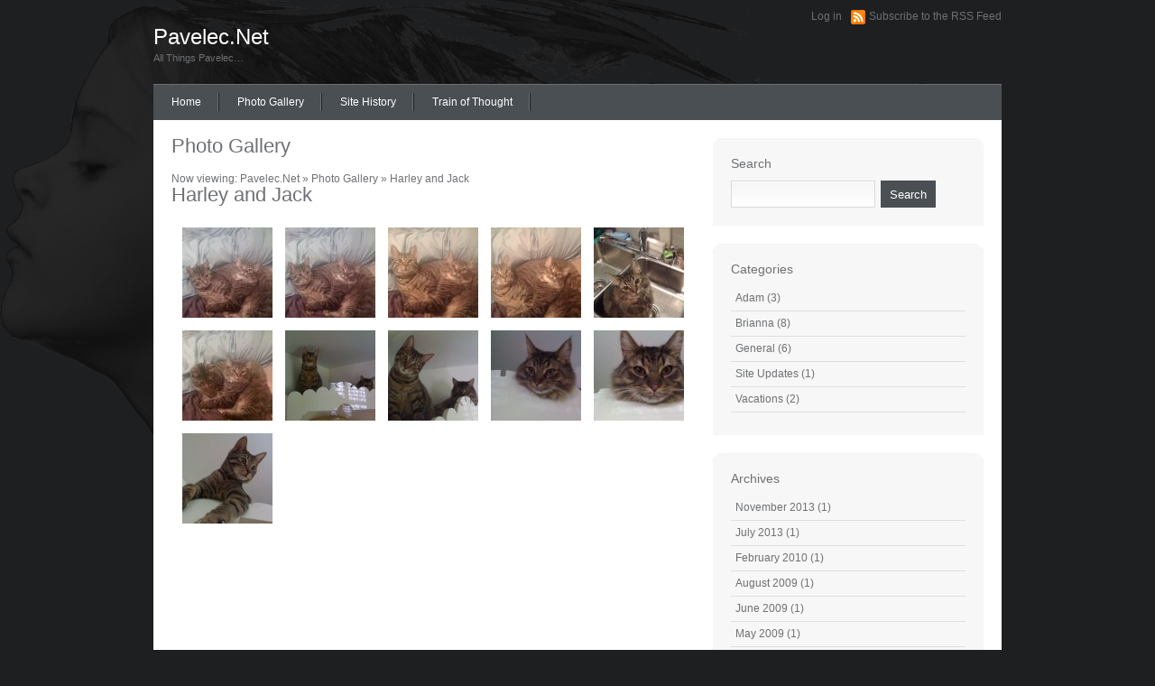

--- FILE ---
content_type: text/html; charset=UTF-8
request_url: http://www.pavelec.net/photo-gallery/?file=Harley%20and%20Jack/
body_size: 30952
content:
<!DOCTYPE html PUBLIC "-//W3C//DTD XHTML 1.0 Transitional//EN" "http://www.w3.org/TR/xhtml1/DTD/xhtml1-transitional.dtd">
<html xmlns="http://www.w3.org/1999/xhtml" lang="en-US">

<head profile="http://gmpg.org/xfn/11">
<meta http-equiv="Content-Type" content="text/html; charset=UTF-8" />

<title>
								  Photo Gallery  Harley and Jack | Pavelec.Net								</title>

<link rel="stylesheet" href="http://www.pavelec.net/wp-content/themes/deFusion/style.css" type="text/css" media="screen" />
<link rel="stylesheet" href="http://www.pavelec.net/wp-content/themes/deFusion/nav.css" type="text/css" media="screen" />
<script type="text/javascript" src="http://www.pavelec.net/wp-content/themes/deFusion/js/dropdowns.js"></script>
<link rel="alternate" type="application/rss+xml" title="RSS Feed" href="http://www.pavelec.net/feed/" />
<link rel="pingback" href="http://www.pavelec.net/xmlrpc.php" />

<meta name='robots' content='max-image-preview:large' />
	<style>img:is([sizes="auto" i], [sizes^="auto," i]) { contain-intrinsic-size: 3000px 1500px }</style>
	
<style type='text/css'>li.lgf-item{width:19%;} li.lgi-item{width:19%}</style>

<style type='text/css'>li.lgf-item img{max-width:100%;} li.lgi-item img{max-width:100%}</style>
		<style type="text/css">
			li.lazyest_random, li.lazyest_recent { list-style-type: none; }
			.lazyest_random_slideshow_item, .lazyest_recent_slideshow_item { position:relative }
			.lazyest_random_slideshow_item div.lg_thumb, .lazyest_recent_slideshow_item div.lg_thumb { position:absolute; top:0; left:0; z-index:8; }
			.lazyest_random_slideshow_item div.lg_thumb.active, .lazyest_recent_slideshow_item div.lg_thumb.active { z-index:10; }
			.lazyest_random_slideshow_item div.lg_thumb.last-active, .lazyest_recent_slideshow_item div.lg_thumb.last-active { z-index:9; }
			.lazyest_recent_slideshow_item span.args { display: none; }
		</style>
		<link rel="alternate" type="application/rss+xml" title="Pavelec.Net &raquo; Photo Gallery Comments Feed" href="http://www.pavelec.net/photo-gallery/feed/" />
<script type="text/javascript">
/* <![CDATA[ */
window._wpemojiSettings = {"baseUrl":"https:\/\/s.w.org\/images\/core\/emoji\/15.0.3\/72x72\/","ext":".png","svgUrl":"https:\/\/s.w.org\/images\/core\/emoji\/15.0.3\/svg\/","svgExt":".svg","source":{"concatemoji":"http:\/\/www.pavelec.net\/wp-includes\/js\/wp-emoji-release.min.js?ver=6.7.4"}};
/*! This file is auto-generated */
!function(i,n){var o,s,e;function c(e){try{var t={supportTests:e,timestamp:(new Date).valueOf()};sessionStorage.setItem(o,JSON.stringify(t))}catch(e){}}function p(e,t,n){e.clearRect(0,0,e.canvas.width,e.canvas.height),e.fillText(t,0,0);var t=new Uint32Array(e.getImageData(0,0,e.canvas.width,e.canvas.height).data),r=(e.clearRect(0,0,e.canvas.width,e.canvas.height),e.fillText(n,0,0),new Uint32Array(e.getImageData(0,0,e.canvas.width,e.canvas.height).data));return t.every(function(e,t){return e===r[t]})}function u(e,t,n){switch(t){case"flag":return n(e,"\ud83c\udff3\ufe0f\u200d\u26a7\ufe0f","\ud83c\udff3\ufe0f\u200b\u26a7\ufe0f")?!1:!n(e,"\ud83c\uddfa\ud83c\uddf3","\ud83c\uddfa\u200b\ud83c\uddf3")&&!n(e,"\ud83c\udff4\udb40\udc67\udb40\udc62\udb40\udc65\udb40\udc6e\udb40\udc67\udb40\udc7f","\ud83c\udff4\u200b\udb40\udc67\u200b\udb40\udc62\u200b\udb40\udc65\u200b\udb40\udc6e\u200b\udb40\udc67\u200b\udb40\udc7f");case"emoji":return!n(e,"\ud83d\udc26\u200d\u2b1b","\ud83d\udc26\u200b\u2b1b")}return!1}function f(e,t,n){var r="undefined"!=typeof WorkerGlobalScope&&self instanceof WorkerGlobalScope?new OffscreenCanvas(300,150):i.createElement("canvas"),a=r.getContext("2d",{willReadFrequently:!0}),o=(a.textBaseline="top",a.font="600 32px Arial",{});return e.forEach(function(e){o[e]=t(a,e,n)}),o}function t(e){var t=i.createElement("script");t.src=e,t.defer=!0,i.head.appendChild(t)}"undefined"!=typeof Promise&&(o="wpEmojiSettingsSupports",s=["flag","emoji"],n.supports={everything:!0,everythingExceptFlag:!0},e=new Promise(function(e){i.addEventListener("DOMContentLoaded",e,{once:!0})}),new Promise(function(t){var n=function(){try{var e=JSON.parse(sessionStorage.getItem(o));if("object"==typeof e&&"number"==typeof e.timestamp&&(new Date).valueOf()<e.timestamp+604800&&"object"==typeof e.supportTests)return e.supportTests}catch(e){}return null}();if(!n){if("undefined"!=typeof Worker&&"undefined"!=typeof OffscreenCanvas&&"undefined"!=typeof URL&&URL.createObjectURL&&"undefined"!=typeof Blob)try{var e="postMessage("+f.toString()+"("+[JSON.stringify(s),u.toString(),p.toString()].join(",")+"));",r=new Blob([e],{type:"text/javascript"}),a=new Worker(URL.createObjectURL(r),{name:"wpTestEmojiSupports"});return void(a.onmessage=function(e){c(n=e.data),a.terminate(),t(n)})}catch(e){}c(n=f(s,u,p))}t(n)}).then(function(e){for(var t in e)n.supports[t]=e[t],n.supports.everything=n.supports.everything&&n.supports[t],"flag"!==t&&(n.supports.everythingExceptFlag=n.supports.everythingExceptFlag&&n.supports[t]);n.supports.everythingExceptFlag=n.supports.everythingExceptFlag&&!n.supports.flag,n.DOMReady=!1,n.readyCallback=function(){n.DOMReady=!0}}).then(function(){return e}).then(function(){var e;n.supports.everything||(n.readyCallback(),(e=n.source||{}).concatemoji?t(e.concatemoji):e.wpemoji&&e.twemoji&&(t(e.twemoji),t(e.wpemoji)))}))}((window,document),window._wpemojiSettings);
/* ]]> */
</script>
<style id='wp-emoji-styles-inline-css' type='text/css'>

	img.wp-smiley, img.emoji {
		display: inline !important;
		border: none !important;
		box-shadow: none !important;
		height: 1em !important;
		width: 1em !important;
		margin: 0 0.07em !important;
		vertical-align: -0.1em !important;
		background: none !important;
		padding: 0 !important;
	}
</style>
<link rel='stylesheet' id='wp-block-library-css' href='http://www.pavelec.net/wp-includes/css/dist/block-library/style.min.css?ver=6.7.4' type='text/css' media='all' />
<style id='classic-theme-styles-inline-css' type='text/css'>
/*! This file is auto-generated */
.wp-block-button__link{color:#fff;background-color:#32373c;border-radius:9999px;box-shadow:none;text-decoration:none;padding:calc(.667em + 2px) calc(1.333em + 2px);font-size:1.125em}.wp-block-file__button{background:#32373c;color:#fff;text-decoration:none}
</style>
<style id='global-styles-inline-css' type='text/css'>
:root{--wp--preset--aspect-ratio--square: 1;--wp--preset--aspect-ratio--4-3: 4/3;--wp--preset--aspect-ratio--3-4: 3/4;--wp--preset--aspect-ratio--3-2: 3/2;--wp--preset--aspect-ratio--2-3: 2/3;--wp--preset--aspect-ratio--16-9: 16/9;--wp--preset--aspect-ratio--9-16: 9/16;--wp--preset--color--black: #000000;--wp--preset--color--cyan-bluish-gray: #abb8c3;--wp--preset--color--white: #ffffff;--wp--preset--color--pale-pink: #f78da7;--wp--preset--color--vivid-red: #cf2e2e;--wp--preset--color--luminous-vivid-orange: #ff6900;--wp--preset--color--luminous-vivid-amber: #fcb900;--wp--preset--color--light-green-cyan: #7bdcb5;--wp--preset--color--vivid-green-cyan: #00d084;--wp--preset--color--pale-cyan-blue: #8ed1fc;--wp--preset--color--vivid-cyan-blue: #0693e3;--wp--preset--color--vivid-purple: #9b51e0;--wp--preset--gradient--vivid-cyan-blue-to-vivid-purple: linear-gradient(135deg,rgba(6,147,227,1) 0%,rgb(155,81,224) 100%);--wp--preset--gradient--light-green-cyan-to-vivid-green-cyan: linear-gradient(135deg,rgb(122,220,180) 0%,rgb(0,208,130) 100%);--wp--preset--gradient--luminous-vivid-amber-to-luminous-vivid-orange: linear-gradient(135deg,rgba(252,185,0,1) 0%,rgba(255,105,0,1) 100%);--wp--preset--gradient--luminous-vivid-orange-to-vivid-red: linear-gradient(135deg,rgba(255,105,0,1) 0%,rgb(207,46,46) 100%);--wp--preset--gradient--very-light-gray-to-cyan-bluish-gray: linear-gradient(135deg,rgb(238,238,238) 0%,rgb(169,184,195) 100%);--wp--preset--gradient--cool-to-warm-spectrum: linear-gradient(135deg,rgb(74,234,220) 0%,rgb(151,120,209) 20%,rgb(207,42,186) 40%,rgb(238,44,130) 60%,rgb(251,105,98) 80%,rgb(254,248,76) 100%);--wp--preset--gradient--blush-light-purple: linear-gradient(135deg,rgb(255,206,236) 0%,rgb(152,150,240) 100%);--wp--preset--gradient--blush-bordeaux: linear-gradient(135deg,rgb(254,205,165) 0%,rgb(254,45,45) 50%,rgb(107,0,62) 100%);--wp--preset--gradient--luminous-dusk: linear-gradient(135deg,rgb(255,203,112) 0%,rgb(199,81,192) 50%,rgb(65,88,208) 100%);--wp--preset--gradient--pale-ocean: linear-gradient(135deg,rgb(255,245,203) 0%,rgb(182,227,212) 50%,rgb(51,167,181) 100%);--wp--preset--gradient--electric-grass: linear-gradient(135deg,rgb(202,248,128) 0%,rgb(113,206,126) 100%);--wp--preset--gradient--midnight: linear-gradient(135deg,rgb(2,3,129) 0%,rgb(40,116,252) 100%);--wp--preset--font-size--small: 13px;--wp--preset--font-size--medium: 20px;--wp--preset--font-size--large: 36px;--wp--preset--font-size--x-large: 42px;--wp--preset--spacing--20: 0.44rem;--wp--preset--spacing--30: 0.67rem;--wp--preset--spacing--40: 1rem;--wp--preset--spacing--50: 1.5rem;--wp--preset--spacing--60: 2.25rem;--wp--preset--spacing--70: 3.38rem;--wp--preset--spacing--80: 5.06rem;--wp--preset--shadow--natural: 6px 6px 9px rgba(0, 0, 0, 0.2);--wp--preset--shadow--deep: 12px 12px 50px rgba(0, 0, 0, 0.4);--wp--preset--shadow--sharp: 6px 6px 0px rgba(0, 0, 0, 0.2);--wp--preset--shadow--outlined: 6px 6px 0px -3px rgba(255, 255, 255, 1), 6px 6px rgba(0, 0, 0, 1);--wp--preset--shadow--crisp: 6px 6px 0px rgba(0, 0, 0, 1);}:where(.is-layout-flex){gap: 0.5em;}:where(.is-layout-grid){gap: 0.5em;}body .is-layout-flex{display: flex;}.is-layout-flex{flex-wrap: wrap;align-items: center;}.is-layout-flex > :is(*, div){margin: 0;}body .is-layout-grid{display: grid;}.is-layout-grid > :is(*, div){margin: 0;}:where(.wp-block-columns.is-layout-flex){gap: 2em;}:where(.wp-block-columns.is-layout-grid){gap: 2em;}:where(.wp-block-post-template.is-layout-flex){gap: 1.25em;}:where(.wp-block-post-template.is-layout-grid){gap: 1.25em;}.has-black-color{color: var(--wp--preset--color--black) !important;}.has-cyan-bluish-gray-color{color: var(--wp--preset--color--cyan-bluish-gray) !important;}.has-white-color{color: var(--wp--preset--color--white) !important;}.has-pale-pink-color{color: var(--wp--preset--color--pale-pink) !important;}.has-vivid-red-color{color: var(--wp--preset--color--vivid-red) !important;}.has-luminous-vivid-orange-color{color: var(--wp--preset--color--luminous-vivid-orange) !important;}.has-luminous-vivid-amber-color{color: var(--wp--preset--color--luminous-vivid-amber) !important;}.has-light-green-cyan-color{color: var(--wp--preset--color--light-green-cyan) !important;}.has-vivid-green-cyan-color{color: var(--wp--preset--color--vivid-green-cyan) !important;}.has-pale-cyan-blue-color{color: var(--wp--preset--color--pale-cyan-blue) !important;}.has-vivid-cyan-blue-color{color: var(--wp--preset--color--vivid-cyan-blue) !important;}.has-vivid-purple-color{color: var(--wp--preset--color--vivid-purple) !important;}.has-black-background-color{background-color: var(--wp--preset--color--black) !important;}.has-cyan-bluish-gray-background-color{background-color: var(--wp--preset--color--cyan-bluish-gray) !important;}.has-white-background-color{background-color: var(--wp--preset--color--white) !important;}.has-pale-pink-background-color{background-color: var(--wp--preset--color--pale-pink) !important;}.has-vivid-red-background-color{background-color: var(--wp--preset--color--vivid-red) !important;}.has-luminous-vivid-orange-background-color{background-color: var(--wp--preset--color--luminous-vivid-orange) !important;}.has-luminous-vivid-amber-background-color{background-color: var(--wp--preset--color--luminous-vivid-amber) !important;}.has-light-green-cyan-background-color{background-color: var(--wp--preset--color--light-green-cyan) !important;}.has-vivid-green-cyan-background-color{background-color: var(--wp--preset--color--vivid-green-cyan) !important;}.has-pale-cyan-blue-background-color{background-color: var(--wp--preset--color--pale-cyan-blue) !important;}.has-vivid-cyan-blue-background-color{background-color: var(--wp--preset--color--vivid-cyan-blue) !important;}.has-vivid-purple-background-color{background-color: var(--wp--preset--color--vivid-purple) !important;}.has-black-border-color{border-color: var(--wp--preset--color--black) !important;}.has-cyan-bluish-gray-border-color{border-color: var(--wp--preset--color--cyan-bluish-gray) !important;}.has-white-border-color{border-color: var(--wp--preset--color--white) !important;}.has-pale-pink-border-color{border-color: var(--wp--preset--color--pale-pink) !important;}.has-vivid-red-border-color{border-color: var(--wp--preset--color--vivid-red) !important;}.has-luminous-vivid-orange-border-color{border-color: var(--wp--preset--color--luminous-vivid-orange) !important;}.has-luminous-vivid-amber-border-color{border-color: var(--wp--preset--color--luminous-vivid-amber) !important;}.has-light-green-cyan-border-color{border-color: var(--wp--preset--color--light-green-cyan) !important;}.has-vivid-green-cyan-border-color{border-color: var(--wp--preset--color--vivid-green-cyan) !important;}.has-pale-cyan-blue-border-color{border-color: var(--wp--preset--color--pale-cyan-blue) !important;}.has-vivid-cyan-blue-border-color{border-color: var(--wp--preset--color--vivid-cyan-blue) !important;}.has-vivid-purple-border-color{border-color: var(--wp--preset--color--vivid-purple) !important;}.has-vivid-cyan-blue-to-vivid-purple-gradient-background{background: var(--wp--preset--gradient--vivid-cyan-blue-to-vivid-purple) !important;}.has-light-green-cyan-to-vivid-green-cyan-gradient-background{background: var(--wp--preset--gradient--light-green-cyan-to-vivid-green-cyan) !important;}.has-luminous-vivid-amber-to-luminous-vivid-orange-gradient-background{background: var(--wp--preset--gradient--luminous-vivid-amber-to-luminous-vivid-orange) !important;}.has-luminous-vivid-orange-to-vivid-red-gradient-background{background: var(--wp--preset--gradient--luminous-vivid-orange-to-vivid-red) !important;}.has-very-light-gray-to-cyan-bluish-gray-gradient-background{background: var(--wp--preset--gradient--very-light-gray-to-cyan-bluish-gray) !important;}.has-cool-to-warm-spectrum-gradient-background{background: var(--wp--preset--gradient--cool-to-warm-spectrum) !important;}.has-blush-light-purple-gradient-background{background: var(--wp--preset--gradient--blush-light-purple) !important;}.has-blush-bordeaux-gradient-background{background: var(--wp--preset--gradient--blush-bordeaux) !important;}.has-luminous-dusk-gradient-background{background: var(--wp--preset--gradient--luminous-dusk) !important;}.has-pale-ocean-gradient-background{background: var(--wp--preset--gradient--pale-ocean) !important;}.has-electric-grass-gradient-background{background: var(--wp--preset--gradient--electric-grass) !important;}.has-midnight-gradient-background{background: var(--wp--preset--gradient--midnight) !important;}.has-small-font-size{font-size: var(--wp--preset--font-size--small) !important;}.has-medium-font-size{font-size: var(--wp--preset--font-size--medium) !important;}.has-large-font-size{font-size: var(--wp--preset--font-size--large) !important;}.has-x-large-font-size{font-size: var(--wp--preset--font-size--x-large) !important;}
:where(.wp-block-post-template.is-layout-flex){gap: 1.25em;}:where(.wp-block-post-template.is-layout-grid){gap: 1.25em;}
:where(.wp-block-columns.is-layout-flex){gap: 2em;}:where(.wp-block-columns.is-layout-grid){gap: 2em;}
:root :where(.wp-block-pullquote){font-size: 1.5em;line-height: 1.6;}
</style>
<link rel='stylesheet' id='responsive-lightbox-prettyphoto-css' href='http://www.pavelec.net/wp-content/plugins/responsive-lightbox/assets/prettyphoto/prettyPhoto.min.css?ver=3.1.6' type='text/css' media='all' />
<link rel='stylesheet' id='lazyest-style_0-css' href='http://www.pavelec.net/wp-content/plugins/lazyest-gallery/themes/lazyest-style.css?ver=6.7.4' type='text/css' media='all' />
<link rel='stylesheet' id='lazyest-style_1-css' href='http://www.pavelec.net/wp-content/plugins/lazyest-gallery/css/_ajax.css?ver=6.7.4' type='text/css' media='all' />
<script type="text/javascript" src="http://www.pavelec.net/wp-includes/js/jquery/jquery.min.js?ver=3.7.1" id="jquery-core-js"></script>
<script type="text/javascript" src="http://www.pavelec.net/wp-includes/js/jquery/jquery-migrate.min.js?ver=3.4.1" id="jquery-migrate-js"></script>
<script type="text/javascript" src="http://www.pavelec.net/wp-content/plugins/responsive-lightbox/assets/prettyphoto/jquery.prettyPhoto.min.js?ver=3.1.6" id="responsive-lightbox-prettyphoto-js"></script>
<script type="text/javascript" src="http://www.pavelec.net/wp-includes/js/underscore.min.js?ver=1.13.7" id="underscore-js"></script>
<script type="text/javascript" src="http://www.pavelec.net/wp-content/plugins/responsive-lightbox/assets/infinitescroll/infinite-scroll.pkgd.min.js?ver=4.0.1" id="responsive-lightbox-infinite-scroll-js"></script>
<script type="text/javascript" src="http://www.pavelec.net/wp-content/plugins/responsive-lightbox/assets/dompurify/purify.min.js?ver=3.3.1" id="dompurify-js"></script>
<script type="text/javascript" id="responsive-lightbox-sanitizer-js-before">
/* <![CDATA[ */
window.RLG = window.RLG || {}; window.RLG.sanitizeAllowedHosts = ["youtube.com","www.youtube.com","youtu.be","vimeo.com","player.vimeo.com"];
/* ]]> */
</script>
<script type="text/javascript" src="http://www.pavelec.net/wp-content/plugins/responsive-lightbox/js/sanitizer.js?ver=2.6.1" id="responsive-lightbox-sanitizer-js"></script>
<script type="text/javascript" id="responsive-lightbox-js-before">
/* <![CDATA[ */
var rlArgs = {"script":"prettyphoto","selector":"lightbox","customEvents":"","activeGalleries":true,"animationSpeed":"normal","slideshow":false,"slideshowDelay":5000,"slideshowAutoplay":false,"opacity":"0.75","showTitle":true,"allowResize":true,"allowExpand":true,"width":1080,"height":720,"separator":"\/","theme":"pp_default","horizontalPadding":20,"hideFlash":false,"wmode":"opaque","videoAutoplay":false,"modal":false,"deeplinking":false,"overlayGallery":true,"keyboardShortcuts":true,"social":false,"woocommerce_gallery":false,"ajaxurl":"http:\/\/www.pavelec.net\/wp-admin\/admin-ajax.php","nonce":"2fd83236cd","preview":false,"postId":25,"scriptExtension":false};
/* ]]> */
</script>
<script type="text/javascript" src="http://www.pavelec.net/wp-content/plugins/responsive-lightbox/js/front.js?ver=2.6.1" id="responsive-lightbox-js"></script>
<link rel="https://api.w.org/" href="http://www.pavelec.net/wp-json/" /><link rel="alternate" title="JSON" type="application/json" href="http://www.pavelec.net/wp-json/wp/v2/pages/25" /><link rel="EditURI" type="application/rsd+xml" title="RSD" href="http://www.pavelec.net/xmlrpc.php?rsd" />
<meta name="generator" content="WordPress 6.7.4" />
<link rel="canonical" href="http://www.pavelec.net/photo-gallery/" />
<link rel='shortlink' href='http://www.pavelec.net/?p=25' />
<link rel="alternate" title="oEmbed (JSON)" type="application/json+oembed" href="http://www.pavelec.net/wp-json/oembed/1.0/embed?url=http%3A%2F%2Fwww.pavelec.net%2Fphoto-gallery%2F" />
<link rel="alternate" title="oEmbed (XML)" type="text/xml+oembed" href="http://www.pavelec.net/wp-json/oembed/1.0/embed?url=http%3A%2F%2Fwww.pavelec.net%2Fphoto-gallery%2F&#038;format=xml" />
<script type="text/javascript" src="http://www.pavelec.net/wp-content/plugins/si-captcha-for-wordpress/captcha/si_captcha.js?ver=1769027327"></script>
<!-- begin SI CAPTCHA Anti-Spam - login/register form style -->
<style type="text/css">
.si_captcha_small { width:175px; height:45px; padding-top:10px; padding-bottom:10px; }
.si_captcha_large { width:250px; height:60px; padding-top:10px; padding-bottom:10px; }
img#si_image_com { border-style:none; margin:0; padding-right:5px; float:left; }
img#si_image_reg { border-style:none; margin:0; padding-right:5px; float:left; }
img#si_image_log { border-style:none; margin:0; padding-right:5px; float:left; }
img#si_image_side_login { border-style:none; margin:0; padding-right:5px; float:left; }
img#si_image_checkout { border-style:none; margin:0; padding-right:5px; float:left; }
img#si_image_jetpack { border-style:none; margin:0; padding-right:5px; float:left; }
img#si_image_bbpress_topic { border-style:none; margin:0; padding-right:5px; float:left; }
.si_captcha_refresh { border-style:none; margin:0; vertical-align:bottom; }
div#si_captcha_input { display:block; padding-top:15px; padding-bottom:5px; }
label#si_captcha_code_label { margin:0; }
input#si_captcha_code_input { width:65px; }
p#si_captcha_code_p { clear: left; padding-top:10px; }
.si-captcha-jetpack-error { color:#DC3232; }
</style>
<!-- end SI CAPTCHA Anti-Spam - login/register form style -->

</head>

<body>

<div id="page">

<div id="header">

	<h1><a href="http://www.pavelec.net">Pavelec.Net</a></h1>
	<h2 id="blog-description"><a href="http://www.pavelec.net">All Things Pavelec&#8230;</a></h2>

	<ul id="nav">
		<li class="page_item current_page_item" id="first"><a href="http://www.pavelec.net">Home</a></li>
		<li class="page_item page-item-25 current_page_item"><a href="http://www.pavelec.net/photo-gallery/" aria-current="page">Photo Gallery</a></li>
<li class="page_item page-item-6"><a href="http://www.pavelec.net/sites/">Site History</a></li>
<li class="page_item page-item-227"><a href="http://www.pavelec.net/train-of-thought/">Train of Thought</a></li>
	</ul>
	
	<ul id="top-nav">
				<li><a href="http://www.pavelec.net/wp-login.php">Log in</a></li>
				<li id="rss"><a href="http://www.pavelec.net/feed/">Subscribe to the RSS Feed</a></li>
	</ul>
	
	<div class="clear"></div>

</div><!-- end header -->
<div id="content">

	<div id="content-left">


			
			<div class="box-left" id="post-25">
			
				<h3>Photo Gallery</h3>
				
				<div class='lg_gallery '>

<script type='text/javascript'>var lazyest_virtual = { root: '' };</script>
<div class="top_navigator"> Now viewing:  <a href="http://www.pavelec.net">Pavelec.Net</a> <span class="raquo">&raquo;</span> <a href="http://www.pavelec.net/photo-gallery/">Photo Gallery</a> <span class="raquo">&raquo;</span> <a href="http://www.pavelec.net/photo-gallery/?file=Harley%20and%20Jack/">Harley and Jack</a> </div>
<div class="folder_caption"><h3>Harley and Jack</h3></div> 
		<div class="thumb_images">
		<div style="display:none"></div>
<div class='lg_thumb_view'>
<table class='lazyest_thumb_view'>
<tbody>
<td><div class="lg_thumb"><div class="lg_thumb_image"><a id="lg_thumb_onclick_img_0003-jpg_25" href="http://www.pavelec.net/wp-gallery/Harley%20and%20Jack/slides/IMG_0003.JPG" class="lg" rel="lightbox[harley-and-jack]" title=""  data-rel="lightbox-image-0" data-rl_title="" data-rl_caption=""><img decoding="async" class="thumb" src="http://www.pavelec.net/wp-gallery/Harley%20and%20Jack/thumbs/IMG_0003.JPG" alt="image img_0003-jpg" /></a></div></div></td><td><div class="lg_thumb"><div class="lg_thumb_image"><a id="lg_thumb_onclick_img_0004-jpg_25" href="http://www.pavelec.net/wp-gallery/Harley%20and%20Jack/slides/IMG_0004.JPG" class="lg" rel="lightbox[harley-and-jack]" title=""  data-rel="lightbox-image-1" data-rl_title="" data-rl_caption=""><img decoding="async" class="thumb" src="http://www.pavelec.net/wp-gallery/Harley%20and%20Jack/thumbs/IMG_0004.JPG" alt="image img_0004-jpg" /></a></div></div></td><td><div class="lg_thumb"><div class="lg_thumb_image"><a id="lg_thumb_onclick_img_0005-jpg_25" href="http://www.pavelec.net/wp-gallery/Harley%20and%20Jack/slides/IMG_0005.JPG" class="lg" rel="lightbox[harley-and-jack]" title=""  data-rel="lightbox-image-2" data-rl_title="" data-rl_caption=""><img decoding="async" class="thumb" src="http://www.pavelec.net/wp-gallery/Harley%20and%20Jack/thumbs/IMG_0005.JPG" alt="image img_0005-jpg" /></a></div></div></td><td><div class="lg_thumb"><div class="lg_thumb_image"><a id="lg_thumb_onclick_img_0006-jpg_25" href="http://www.pavelec.net/wp-gallery/Harley%20and%20Jack/slides/IMG_0006.JPG" class="lg" rel="lightbox[harley-and-jack]" title=""  data-rel="lightbox-image-3" data-rl_title="" data-rl_caption=""><img decoding="async" class="thumb" src="http://www.pavelec.net/wp-gallery/Harley%20and%20Jack/thumbs/IMG_0006.JPG" alt="image img_0006-jpg" /></a></div></div></td><td><div class="lg_thumb"><div class="lg_thumb_image"><a id="lg_thumb_onclick_img_0014-jpg_25" href="http://www.pavelec.net/wp-gallery/Harley%20and%20Jack/slides/IMG_0014.JPG" class="lg" rel="lightbox[harley-and-jack]" title=""  data-rel="lightbox-image-4" data-rl_title="" data-rl_caption=""><img decoding="async" class="thumb" src="http://www.pavelec.net/wp-gallery/Harley%20and%20Jack/thumbs/IMG_0014.JPG" alt="image img_0014-jpg" /></a></div></div></td></tr>
<tr><td><div class="lg_thumb"><div class="lg_thumb_image"><a id="lg_thumb_onclick_img_0023-jpg_25" href="http://www.pavelec.net/wp-gallery/Harley%20and%20Jack/slides/IMG_0023.JPG" class="lg" rel="lightbox[harley-and-jack]" title=""  data-rel="lightbox-image-5" data-rl_title="" data-rl_caption=""><img decoding="async" class="thumb" src="http://www.pavelec.net/wp-gallery/Harley%20and%20Jack/thumbs/IMG_0023.JPG" alt="image img_0023-jpg" /></a></div></div></td><td><div class="lg_thumb"><div class="lg_thumb_image"><a id="lg_thumb_onclick_img_0079-jpg_25" href="http://www.pavelec.net/wp-gallery/Harley%20and%20Jack/slides/IMG_0079.JPG" class="lg" rel="lightbox[harley-and-jack]" title=""  data-rel="lightbox-image-6" data-rl_title="" data-rl_caption=""><img decoding="async" class="thumb" src="http://www.pavelec.net/wp-gallery/Harley%20and%20Jack/thumbs/IMG_0079.JPG" alt="image img_0079-jpg" /></a></div></div></td><td><div class="lg_thumb"><div class="lg_thumb_image"><a id="lg_thumb_onclick_img_0087-jpg_25" href="http://www.pavelec.net/wp-gallery/Harley%20and%20Jack/slides/IMG_0087.JPG" class="lg" rel="lightbox[harley-and-jack]" title=""  data-rel="lightbox-image-7" data-rl_title="" data-rl_caption=""><img decoding="async" class="thumb" src="http://www.pavelec.net/wp-gallery/Harley%20and%20Jack/thumbs/IMG_0087.JPG" alt="image img_0087-jpg" /></a></div></div></td><td><div class="lg_thumb"><div class="lg_thumb_image"><a id="lg_thumb_onclick_img_0089-jpg_25" href="http://www.pavelec.net/wp-gallery/Harley%20and%20Jack/slides/IMG_0089.jpg" class="lg" rel="lightbox[harley-and-jack]" title=""  data-rel="lightbox-image-8" data-rl_title="" data-rl_caption=""><img decoding="async" class="thumb" src="http://www.pavelec.net/wp-gallery/Harley%20and%20Jack/thumbs/IMG_0089.jpg" alt="image img_0089-jpg" /></a></div></div></td><td><div class="lg_thumb"><div class="lg_thumb_image"><a id="lg_thumb_onclick_img_0095-jpg_25" href="http://www.pavelec.net/wp-gallery/Harley%20and%20Jack/slides/IMG_0095.jpg" class="lg" rel="lightbox[harley-and-jack]" title=""  data-rel="lightbox-image-9" data-rl_title="" data-rl_caption=""><img decoding="async" class="thumb" src="http://www.pavelec.net/wp-gallery/Harley%20and%20Jack/thumbs/IMG_0095.jpg" alt="image img_0095-jpg" /></a></div></div></td></tr>
<tr><td><div class="lg_thumb"><div class="lg_thumb_image"><a id="lg_thumb_onclick_img_0104-jpg_25" href="http://www.pavelec.net/wp-gallery/Harley%20and%20Jack/slides/IMG_0104.jpg" class="lg" rel="lightbox[harley-and-jack]" title=""  data-rel="lightbox-image-10" data-rl_title="" data-rl_caption=""><img decoding="async" class="thumb" src="http://www.pavelec.net/wp-gallery/Harley%20and%20Jack/thumbs/IMG_0104.jpg" alt="image img_0104-jpg" /></a></div></div></td><td></td><td></td><td></td><td></td></tr>
</tbody>
</table>
</div>
<div style="display:none"></div>
  
			<div class="buttons">
	    	
			</div>       
	    <div class="image_pagination">   	   			 
				<br style="clear:both;" />	   			
	    </div>
	        
    </div>
    </div>

			
				<div class="clear"></div>
				
								
			</div>
		
				
			
	  </div><!-- end content-left -->
	  
	  <div id="content-right">
		
		
    	<div class="box-right">
		<h4>Search</h4>
			<div id="searchform">
				<form method="get" action="http://www.pavelec.net/">
					<input type="text" name="s" id="search" />&nbsp;
					<input type="submit" id="search-submit" class="button" name="submit" value="Search" />
				</form>
			</div>
		</div>
	
<div id="categories-4" class="box-right"><h4>Categories</h4>
			<ul>
					<li class="cat-item cat-item-6"><a href="http://www.pavelec.net/category/adam/">Adam</a> (3)
</li>
	<li class="cat-item cat-item-2"><a href="http://www.pavelec.net/category/brianna/">Brianna</a> (8)
</li>
	<li class="cat-item cat-item-3"><a href="http://www.pavelec.net/category/general/">General</a> (6)
</li>
	<li class="cat-item cat-item-1"><a href="http://www.pavelec.net/category/site-updates/">Site Updates</a> (1)
</li>
	<li class="cat-item cat-item-5"><a href="http://www.pavelec.net/category/vacations/">Vacations</a> (2)
</li>
			</ul>

			</div><div id="archives-4" class="box-right"><h4>Archives</h4>
			<ul>
					<li><a href='http://www.pavelec.net/2013/11/'>November 2013</a>&nbsp;(1)</li>
	<li><a href='http://www.pavelec.net/2013/07/'>July 2013</a>&nbsp;(1)</li>
	<li><a href='http://www.pavelec.net/2010/02/'>February 2010</a>&nbsp;(1)</li>
	<li><a href='http://www.pavelec.net/2009/08/'>August 2009</a>&nbsp;(1)</li>
	<li><a href='http://www.pavelec.net/2009/06/'>June 2009</a>&nbsp;(1)</li>
	<li><a href='http://www.pavelec.net/2009/05/'>May 2009</a>&nbsp;(1)</li>
	<li><a href='http://www.pavelec.net/2009/04/'>April 2009</a>&nbsp;(1)</li>
	<li><a href='http://www.pavelec.net/2008/04/'>April 2008</a>&nbsp;(1)</li>
	<li><a href='http://www.pavelec.net/2008/01/'>January 2008</a>&nbsp;(1)</li>
	<li><a href='http://www.pavelec.net/2007/12/'>December 2007</a>&nbsp;(1)</li>
	<li><a href='http://www.pavelec.net/2007/02/'>February 2007</a>&nbsp;(1)</li>
	<li><a href='http://www.pavelec.net/2006/12/'>December 2006</a>&nbsp;(1)</li>
	<li><a href='http://www.pavelec.net/2006/08/'>August 2006</a>&nbsp;(1)</li>
	<li><a href='http://www.pavelec.net/2006/04/'>April 2006</a>&nbsp;(3)</li>
	<li><a href='http://www.pavelec.net/2006/01/'>January 2006</a>&nbsp;(4)</li>
			</ul>

			</div>	  
</div><!-- end content-right -->	  
	  <div class="clear"></div>
	
</div><!-- end content -->
	
<div id="footer">
	
	<div id="legal">
		<p>Copyright &copy; 2010 <a href="http://www.pavelec.net">Pavelec.Net</a> | 55 queries have been executed in 0.635 seconds!</font></p>

		
	</div>
		
	<div id="webdemar">
		
	</div>
		
	<div class="clear"></div>
	
</div><!-- end footer -->

</div><!-- end page -->

</body>
</html>

--- FILE ---
content_type: text/css
request_url: http://www.pavelec.net/wp-content/themes/deFusion/nav.css
body_size: 1305
content:
/*Main Navbar */

#nav {
	position: absolute;
	bottom: 0px;
	left: 0px;
	margin: 0px;
	padding: 0px;
	background: url(img/bg-menu.gif) repeat-x left top;
	}
	
#nav, #nav ul {
	width: 940px;
	list-style: none;
	line-height: 40px;
	}

#nav a, #nav a:hover {
	display: block;
	background: url(img/bg-menu-a.gif) no-repeat right top;
	text-decoration: none;
	border: none;
	}

#nav li {
	float: left;
	list-style: none;
	}

#nav a, #nav a:visited {
	display: block;
	color: #fff;
	padding: 0 20px;
	}

#nav a:hover, #nav a:active, .current_page_item	a, #home .on {
	text-decoration: none;
	}	
	
	
/* Dropdown Menus */		
#nav li ul {
	position: absolute;
	left: -999em;
	margin: 0px;
	padding: 0px;
	height: auto;
	width: 174px;
	border-bottom: 1px solid #6e7073;
	line-height: 30px;
	}

#nav li li {
	width: 172px;
	border-top: 1px solid #6e7073;
	border-right: 1px solid #6e7073;
	border-left: 1px solid #6e7073;
	background: #1e1f21;
	}

#nav li li a, #nav li li a:visited {
	font-weight:normal;
	font-size:0.9em;
	color:#FFF;
	background: #1e1f21;
	}

#nav li li a:hover, #nav li li a:active {
	background:#4a4f54;
	}	
		
#nav li:hover ul, #nav li li:hover ul, #nav li li li:hover ul, #nav li.sfhover ul, #nav li li.sfhover ul, #nav li li li.sfhover ul {
	left: auto;
	}

a.main:hover
{	background:none;
	}